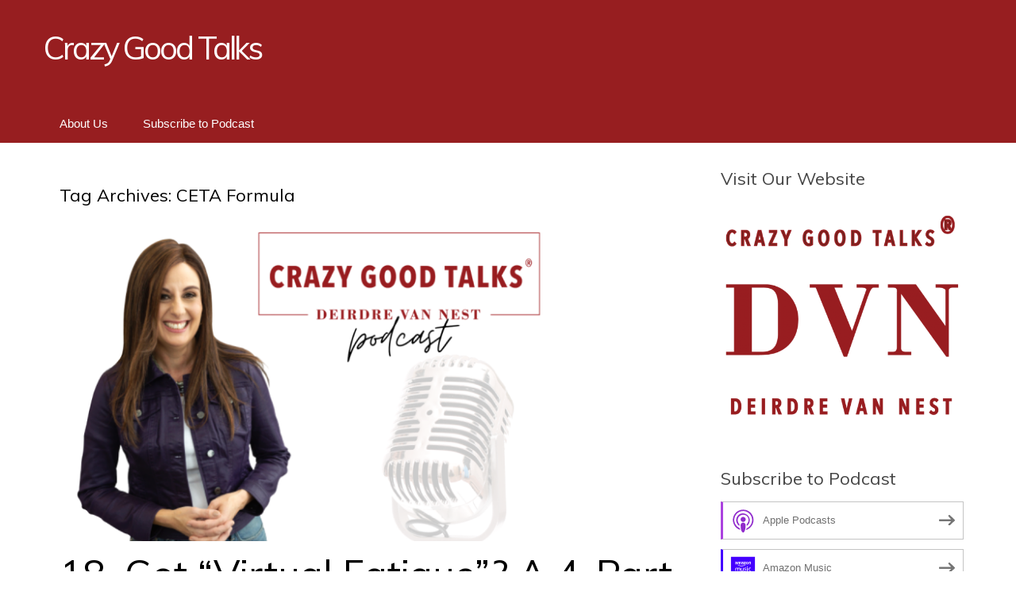

--- FILE ---
content_type: text/html; charset=UTF-8
request_url: https://crazygoodtalks.blubrry.net/tag/ceta-formula/
body_size: 9544
content:
<!DOCTYPE html>
<!--[if IE 7]>
<html class="ie ie7" lang="en-US">
<![endif]-->
<!--[if IE 8]>
<html class="ie ie8" lang="en-US">
<![endif]-->
<!--[if !(IE 7) & !(IE 8)]><!-->
<html lang="en-US">
<!--<![endif]-->
<head>
	<meta charset="UTF-8">
	<meta name="viewport" content="width=device-width">
	<title>CETA Formula | Crazy Good Talks</title>
	<link rel="profile" href="http://gmpg.org/xfn/11">
	<link rel="pingback" href="https://crazygoodtalks.blubrry.net/xmlrpc.php">
    	<!--[if lt IE 9]>
	<script src="https://crazygoodtalks.blubrry.net/wp-content/themes/powerpress-theme/js/html5.js"></script>
	<![endif]-->
	<meta name='robots' content='max-image-preview:large' />
	<style>img:is([sizes="auto" i], [sizes^="auto," i]) { contain-intrinsic-size: 3000px 1500px }</style>
	<link rel='dns-prefetch' href='//platform-api.sharethis.com' />
<link rel='dns-prefetch' href='//fonts.googleapis.com' />
<link rel='preconnect' href='https://fonts.gstatic.com' crossorigin />
<script type="text/javascript">
/* <![CDATA[ */
window._wpemojiSettings = {"baseUrl":"https:\/\/s.w.org\/images\/core\/emoji\/16.0.1\/72x72\/","ext":".png","svgUrl":"https:\/\/s.w.org\/images\/core\/emoji\/16.0.1\/svg\/","svgExt":".svg","source":{"concatemoji":"https:\/\/crazygoodtalks.blubrry.net\/wp-includes\/js\/wp-emoji-release.min.js?ver=6.8.3"}};
/*! This file is auto-generated */
!function(s,n){var o,i,e;function c(e){try{var t={supportTests:e,timestamp:(new Date).valueOf()};sessionStorage.setItem(o,JSON.stringify(t))}catch(e){}}function p(e,t,n){e.clearRect(0,0,e.canvas.width,e.canvas.height),e.fillText(t,0,0);var t=new Uint32Array(e.getImageData(0,0,e.canvas.width,e.canvas.height).data),a=(e.clearRect(0,0,e.canvas.width,e.canvas.height),e.fillText(n,0,0),new Uint32Array(e.getImageData(0,0,e.canvas.width,e.canvas.height).data));return t.every(function(e,t){return e===a[t]})}function u(e,t){e.clearRect(0,0,e.canvas.width,e.canvas.height),e.fillText(t,0,0);for(var n=e.getImageData(16,16,1,1),a=0;a<n.data.length;a++)if(0!==n.data[a])return!1;return!0}function f(e,t,n,a){switch(t){case"flag":return n(e,"\ud83c\udff3\ufe0f\u200d\u26a7\ufe0f","\ud83c\udff3\ufe0f\u200b\u26a7\ufe0f")?!1:!n(e,"\ud83c\udde8\ud83c\uddf6","\ud83c\udde8\u200b\ud83c\uddf6")&&!n(e,"\ud83c\udff4\udb40\udc67\udb40\udc62\udb40\udc65\udb40\udc6e\udb40\udc67\udb40\udc7f","\ud83c\udff4\u200b\udb40\udc67\u200b\udb40\udc62\u200b\udb40\udc65\u200b\udb40\udc6e\u200b\udb40\udc67\u200b\udb40\udc7f");case"emoji":return!a(e,"\ud83e\udedf")}return!1}function g(e,t,n,a){var r="undefined"!=typeof WorkerGlobalScope&&self instanceof WorkerGlobalScope?new OffscreenCanvas(300,150):s.createElement("canvas"),o=r.getContext("2d",{willReadFrequently:!0}),i=(o.textBaseline="top",o.font="600 32px Arial",{});return e.forEach(function(e){i[e]=t(o,e,n,a)}),i}function t(e){var t=s.createElement("script");t.src=e,t.defer=!0,s.head.appendChild(t)}"undefined"!=typeof Promise&&(o="wpEmojiSettingsSupports",i=["flag","emoji"],n.supports={everything:!0,everythingExceptFlag:!0},e=new Promise(function(e){s.addEventListener("DOMContentLoaded",e,{once:!0})}),new Promise(function(t){var n=function(){try{var e=JSON.parse(sessionStorage.getItem(o));if("object"==typeof e&&"number"==typeof e.timestamp&&(new Date).valueOf()<e.timestamp+604800&&"object"==typeof e.supportTests)return e.supportTests}catch(e){}return null}();if(!n){if("undefined"!=typeof Worker&&"undefined"!=typeof OffscreenCanvas&&"undefined"!=typeof URL&&URL.createObjectURL&&"undefined"!=typeof Blob)try{var e="postMessage("+g.toString()+"("+[JSON.stringify(i),f.toString(),p.toString(),u.toString()].join(",")+"));",a=new Blob([e],{type:"text/javascript"}),r=new Worker(URL.createObjectURL(a),{name:"wpTestEmojiSupports"});return void(r.onmessage=function(e){c(n=e.data),r.terminate(),t(n)})}catch(e){}c(n=g(i,f,p,u))}t(n)}).then(function(e){for(var t in e)n.supports[t]=e[t],n.supports.everything=n.supports.everything&&n.supports[t],"flag"!==t&&(n.supports.everythingExceptFlag=n.supports.everythingExceptFlag&&n.supports[t]);n.supports.everythingExceptFlag=n.supports.everythingExceptFlag&&!n.supports.flag,n.DOMReady=!1,n.readyCallback=function(){n.DOMReady=!0}}).then(function(){return e}).then(function(){var e;n.supports.everything||(n.readyCallback(),(e=n.source||{}).concatemoji?t(e.concatemoji):e.wpemoji&&e.twemoji&&(t(e.twemoji),t(e.wpemoji)))}))}((window,document),window._wpemojiSettings);
/* ]]> */
</script>
<style id='wp-emoji-styles-inline-css' type='text/css'>

	img.wp-smiley, img.emoji {
		display: inline !important;
		border: none !important;
		box-shadow: none !important;
		height: 1em !important;
		width: 1em !important;
		margin: 0 0.07em !important;
		vertical-align: -0.1em !important;
		background: none !important;
		padding: 0 !important;
	}
</style>
<link rel='stylesheet' id='wp-block-library-css' href='https://crazygoodtalks.blubrry.net/wp-includes/css/dist/block-library/style.min.css?ver=6.8.3' type='text/css' media='all' />
<style id='classic-theme-styles-inline-css' type='text/css'>
/*! This file is auto-generated */
.wp-block-button__link{color:#fff;background-color:#32373c;border-radius:9999px;box-shadow:none;text-decoration:none;padding:calc(.667em + 2px) calc(1.333em + 2px);font-size:1.125em}.wp-block-file__button{background:#32373c;color:#fff;text-decoration:none}
</style>
<style id='powerpress-player-block-style-inline-css' type='text/css'>


</style>
<style id='global-styles-inline-css' type='text/css'>
:root{--wp--preset--aspect-ratio--square: 1;--wp--preset--aspect-ratio--4-3: 4/3;--wp--preset--aspect-ratio--3-4: 3/4;--wp--preset--aspect-ratio--3-2: 3/2;--wp--preset--aspect-ratio--2-3: 2/3;--wp--preset--aspect-ratio--16-9: 16/9;--wp--preset--aspect-ratio--9-16: 9/16;--wp--preset--color--black: #000000;--wp--preset--color--cyan-bluish-gray: #abb8c3;--wp--preset--color--white: #ffffff;--wp--preset--color--pale-pink: #f78da7;--wp--preset--color--vivid-red: #cf2e2e;--wp--preset--color--luminous-vivid-orange: #ff6900;--wp--preset--color--luminous-vivid-amber: #fcb900;--wp--preset--color--light-green-cyan: #7bdcb5;--wp--preset--color--vivid-green-cyan: #00d084;--wp--preset--color--pale-cyan-blue: #8ed1fc;--wp--preset--color--vivid-cyan-blue: #0693e3;--wp--preset--color--vivid-purple: #9b51e0;--wp--preset--gradient--vivid-cyan-blue-to-vivid-purple: linear-gradient(135deg,rgba(6,147,227,1) 0%,rgb(155,81,224) 100%);--wp--preset--gradient--light-green-cyan-to-vivid-green-cyan: linear-gradient(135deg,rgb(122,220,180) 0%,rgb(0,208,130) 100%);--wp--preset--gradient--luminous-vivid-amber-to-luminous-vivid-orange: linear-gradient(135deg,rgba(252,185,0,1) 0%,rgba(255,105,0,1) 100%);--wp--preset--gradient--luminous-vivid-orange-to-vivid-red: linear-gradient(135deg,rgba(255,105,0,1) 0%,rgb(207,46,46) 100%);--wp--preset--gradient--very-light-gray-to-cyan-bluish-gray: linear-gradient(135deg,rgb(238,238,238) 0%,rgb(169,184,195) 100%);--wp--preset--gradient--cool-to-warm-spectrum: linear-gradient(135deg,rgb(74,234,220) 0%,rgb(151,120,209) 20%,rgb(207,42,186) 40%,rgb(238,44,130) 60%,rgb(251,105,98) 80%,rgb(254,248,76) 100%);--wp--preset--gradient--blush-light-purple: linear-gradient(135deg,rgb(255,206,236) 0%,rgb(152,150,240) 100%);--wp--preset--gradient--blush-bordeaux: linear-gradient(135deg,rgb(254,205,165) 0%,rgb(254,45,45) 50%,rgb(107,0,62) 100%);--wp--preset--gradient--luminous-dusk: linear-gradient(135deg,rgb(255,203,112) 0%,rgb(199,81,192) 50%,rgb(65,88,208) 100%);--wp--preset--gradient--pale-ocean: linear-gradient(135deg,rgb(255,245,203) 0%,rgb(182,227,212) 50%,rgb(51,167,181) 100%);--wp--preset--gradient--electric-grass: linear-gradient(135deg,rgb(202,248,128) 0%,rgb(113,206,126) 100%);--wp--preset--gradient--midnight: linear-gradient(135deg,rgb(2,3,129) 0%,rgb(40,116,252) 100%);--wp--preset--font-size--small: 13px;--wp--preset--font-size--medium: 20px;--wp--preset--font-size--large: 36px;--wp--preset--font-size--x-large: 42px;--wp--preset--spacing--20: 0.44rem;--wp--preset--spacing--30: 0.67rem;--wp--preset--spacing--40: 1rem;--wp--preset--spacing--50: 1.5rem;--wp--preset--spacing--60: 2.25rem;--wp--preset--spacing--70: 3.38rem;--wp--preset--spacing--80: 5.06rem;--wp--preset--shadow--natural: 6px 6px 9px rgba(0, 0, 0, 0.2);--wp--preset--shadow--deep: 12px 12px 50px rgba(0, 0, 0, 0.4);--wp--preset--shadow--sharp: 6px 6px 0px rgba(0, 0, 0, 0.2);--wp--preset--shadow--outlined: 6px 6px 0px -3px rgba(255, 255, 255, 1), 6px 6px rgba(0, 0, 0, 1);--wp--preset--shadow--crisp: 6px 6px 0px rgba(0, 0, 0, 1);}:where(.is-layout-flex){gap: 0.5em;}:where(.is-layout-grid){gap: 0.5em;}body .is-layout-flex{display: flex;}.is-layout-flex{flex-wrap: wrap;align-items: center;}.is-layout-flex > :is(*, div){margin: 0;}body .is-layout-grid{display: grid;}.is-layout-grid > :is(*, div){margin: 0;}:where(.wp-block-columns.is-layout-flex){gap: 2em;}:where(.wp-block-columns.is-layout-grid){gap: 2em;}:where(.wp-block-post-template.is-layout-flex){gap: 1.25em;}:where(.wp-block-post-template.is-layout-grid){gap: 1.25em;}.has-black-color{color: var(--wp--preset--color--black) !important;}.has-cyan-bluish-gray-color{color: var(--wp--preset--color--cyan-bluish-gray) !important;}.has-white-color{color: var(--wp--preset--color--white) !important;}.has-pale-pink-color{color: var(--wp--preset--color--pale-pink) !important;}.has-vivid-red-color{color: var(--wp--preset--color--vivid-red) !important;}.has-luminous-vivid-orange-color{color: var(--wp--preset--color--luminous-vivid-orange) !important;}.has-luminous-vivid-amber-color{color: var(--wp--preset--color--luminous-vivid-amber) !important;}.has-light-green-cyan-color{color: var(--wp--preset--color--light-green-cyan) !important;}.has-vivid-green-cyan-color{color: var(--wp--preset--color--vivid-green-cyan) !important;}.has-pale-cyan-blue-color{color: var(--wp--preset--color--pale-cyan-blue) !important;}.has-vivid-cyan-blue-color{color: var(--wp--preset--color--vivid-cyan-blue) !important;}.has-vivid-purple-color{color: var(--wp--preset--color--vivid-purple) !important;}.has-black-background-color{background-color: var(--wp--preset--color--black) !important;}.has-cyan-bluish-gray-background-color{background-color: var(--wp--preset--color--cyan-bluish-gray) !important;}.has-white-background-color{background-color: var(--wp--preset--color--white) !important;}.has-pale-pink-background-color{background-color: var(--wp--preset--color--pale-pink) !important;}.has-vivid-red-background-color{background-color: var(--wp--preset--color--vivid-red) !important;}.has-luminous-vivid-orange-background-color{background-color: var(--wp--preset--color--luminous-vivid-orange) !important;}.has-luminous-vivid-amber-background-color{background-color: var(--wp--preset--color--luminous-vivid-amber) !important;}.has-light-green-cyan-background-color{background-color: var(--wp--preset--color--light-green-cyan) !important;}.has-vivid-green-cyan-background-color{background-color: var(--wp--preset--color--vivid-green-cyan) !important;}.has-pale-cyan-blue-background-color{background-color: var(--wp--preset--color--pale-cyan-blue) !important;}.has-vivid-cyan-blue-background-color{background-color: var(--wp--preset--color--vivid-cyan-blue) !important;}.has-vivid-purple-background-color{background-color: var(--wp--preset--color--vivid-purple) !important;}.has-black-border-color{border-color: var(--wp--preset--color--black) !important;}.has-cyan-bluish-gray-border-color{border-color: var(--wp--preset--color--cyan-bluish-gray) !important;}.has-white-border-color{border-color: var(--wp--preset--color--white) !important;}.has-pale-pink-border-color{border-color: var(--wp--preset--color--pale-pink) !important;}.has-vivid-red-border-color{border-color: var(--wp--preset--color--vivid-red) !important;}.has-luminous-vivid-orange-border-color{border-color: var(--wp--preset--color--luminous-vivid-orange) !important;}.has-luminous-vivid-amber-border-color{border-color: var(--wp--preset--color--luminous-vivid-amber) !important;}.has-light-green-cyan-border-color{border-color: var(--wp--preset--color--light-green-cyan) !important;}.has-vivid-green-cyan-border-color{border-color: var(--wp--preset--color--vivid-green-cyan) !important;}.has-pale-cyan-blue-border-color{border-color: var(--wp--preset--color--pale-cyan-blue) !important;}.has-vivid-cyan-blue-border-color{border-color: var(--wp--preset--color--vivid-cyan-blue) !important;}.has-vivid-purple-border-color{border-color: var(--wp--preset--color--vivid-purple) !important;}.has-vivid-cyan-blue-to-vivid-purple-gradient-background{background: var(--wp--preset--gradient--vivid-cyan-blue-to-vivid-purple) !important;}.has-light-green-cyan-to-vivid-green-cyan-gradient-background{background: var(--wp--preset--gradient--light-green-cyan-to-vivid-green-cyan) !important;}.has-luminous-vivid-amber-to-luminous-vivid-orange-gradient-background{background: var(--wp--preset--gradient--luminous-vivid-amber-to-luminous-vivid-orange) !important;}.has-luminous-vivid-orange-to-vivid-red-gradient-background{background: var(--wp--preset--gradient--luminous-vivid-orange-to-vivid-red) !important;}.has-very-light-gray-to-cyan-bluish-gray-gradient-background{background: var(--wp--preset--gradient--very-light-gray-to-cyan-bluish-gray) !important;}.has-cool-to-warm-spectrum-gradient-background{background: var(--wp--preset--gradient--cool-to-warm-spectrum) !important;}.has-blush-light-purple-gradient-background{background: var(--wp--preset--gradient--blush-light-purple) !important;}.has-blush-bordeaux-gradient-background{background: var(--wp--preset--gradient--blush-bordeaux) !important;}.has-luminous-dusk-gradient-background{background: var(--wp--preset--gradient--luminous-dusk) !important;}.has-pale-ocean-gradient-background{background: var(--wp--preset--gradient--pale-ocean) !important;}.has-electric-grass-gradient-background{background: var(--wp--preset--gradient--electric-grass) !important;}.has-midnight-gradient-background{background: var(--wp--preset--gradient--midnight) !important;}.has-small-font-size{font-size: var(--wp--preset--font-size--small) !important;}.has-medium-font-size{font-size: var(--wp--preset--font-size--medium) !important;}.has-large-font-size{font-size: var(--wp--preset--font-size--large) !important;}.has-x-large-font-size{font-size: var(--wp--preset--font-size--x-large) !important;}
:where(.wp-block-post-template.is-layout-flex){gap: 1.25em;}:where(.wp-block-post-template.is-layout-grid){gap: 1.25em;}
:where(.wp-block-columns.is-layout-flex){gap: 2em;}:where(.wp-block-columns.is-layout-grid){gap: 2em;}
:root :where(.wp-block-pullquote){font-size: 1.5em;line-height: 1.6;}
</style>
<link rel='stylesheet' id='bootstrap-style-css' href='https://crazygoodtalks.blubrry.net/wp-content/themes/powerpress-theme/css/bootswatch/bootstrap.min.css?ver=3.3.4' type='text/css' media='all' />
<link rel='stylesheet' id='blubrry-style-css' href='https://crazygoodtalks.blubrry.net/wp-content/themes/powerpress-theme/css/bootswatch/blubrry-bootstrap.min.css?ver=3.3.6' type='text/css' media='all' />
<link rel='stylesheet' id='pp_theme-style-css' href='https://crazygoodtalks.blubrry.net/wp-content/themes/powerpress-theme/style.css?ver=1.0' type='text/css' media='all' />
<link rel='stylesheet' id='dashicons-css' href='https://crazygoodtalks.blubrry.net/wp-includes/css/dashicons.min.css?ver=6.8.3' type='text/css' media='all' />
<link rel="preload" as="style" href="https://fonts.googleapis.com/css?family=Muli:400&#038;display=swap&#038;ver=1611254023" /><link rel="stylesheet" href="https://fonts.googleapis.com/css?family=Muli:400&#038;display=swap&#038;ver=1611254023" media="print" onload="this.media='all'"><noscript><link rel="stylesheet" href="https://fonts.googleapis.com/css?family=Muli:400&#038;display=swap&#038;ver=1611254023" /></noscript><script type="text/javascript" src="https://crazygoodtalks.blubrry.net/wp-includes/js/jquery/jquery.min.js?ver=3.7.1" id="jquery-core-js"></script>
<script type="text/javascript" src="https://crazygoodtalks.blubrry.net/wp-includes/js/jquery/jquery-migrate.min.js?ver=3.4.1" id="jquery-migrate-js"></script>
<script type="text/javascript" src="//platform-api.sharethis.com/js/sharethis.js#source=googleanalytics-wordpress#product=ga&amp;property=5fd3bfbe88122800187db5cc" id="googleanalytics-platform-sharethis-js"></script>
<link rel="https://api.w.org/" href="https://crazygoodtalks.blubrry.net/wp-json/" /><link rel="alternate" title="JSON" type="application/json" href="https://crazygoodtalks.blubrry.net/wp-json/wp/v2/tags/57" /><link rel="EditURI" type="application/rsd+xml" title="RSD" href="https://crazygoodtalks.blubrry.net/xmlrpc.php?rsd" />
<meta name="generator" content="WordPress 6.8.3" />
            <script type="text/javascript"><!--
                                function powerpress_pinw(pinw_url){window.open(pinw_url, 'PowerPressPlayer','toolbar=0,status=0,resizable=1,width=460,height=320');	return false;}
                //-->

                // tabnab protection
                window.addEventListener('load', function () {
                    // make all links have rel="noopener noreferrer"
                    document.querySelectorAll('a[target="_blank"]').forEach(link => {
                        link.setAttribute('rel', 'noopener noreferrer');
                    });
                });
            </script>
            <meta name="generator" content="Redux 4.3.12" />
<style type="text/css" xmlns="http://www.w3.org/1999/html">

/*
PowerPress subscribe sidebar widget
*/
.widget-area .widget_powerpress_subscribe h2,
.widget-area .widget_powerpress_subscribe h3,
.widget-area .widget_powerpress_subscribe h4,
.widget_powerpress_subscribe h2,
.widget_powerpress_subscribe h3,
.widget_powerpress_subscribe h4 {
	margin-bottom: 0;
	padding-bottom: 0;
}
</style>
<link rel="icon" href="https://crazygoodtalks.blubrry.net/wp-content/uploads/2020/12/cropped-deirdre-van-nest-logo-final-registered_watermark-square-teal-32x32.png" sizes="32x32" />
<link rel="icon" href="https://crazygoodtalks.blubrry.net/wp-content/uploads/2020/12/cropped-deirdre-van-nest-logo-final-registered_watermark-square-teal-192x192.png" sizes="192x192" />
<link rel="apple-touch-icon" href="https://crazygoodtalks.blubrry.net/wp-content/uploads/2020/12/cropped-deirdre-van-nest-logo-final-registered_watermark-square-teal-180x180.png" />
<meta name="msapplication-TileImage" content="https://crazygoodtalks.blubrry.net/wp-content/uploads/2020/12/cropped-deirdre-van-nest-logo-final-registered_watermark-square-teal-270x270.png" />
<style id="pp_options-dynamic-css" title="dynamic-css" class="redux-options-output">.site-description{color:#ffffff;}.navbar,.nav-menu .sub-menu,.nav-menu .children{background:#971e20;}.nav-menu li a:hover,.nav-menu .current_page_item > a,.nav-menu .current_page_ancestor > a,.nav-menu .current-menu-item > a,.nav-menu .current-menu-ancestor > a,.nav-menu .sub-menu a:hover,.nav-menu .children a:hover,.nav-menu li:hover > a{background:#1c9795;}.nav-menu li a, .menu-toggle{color:#ffffff;}.nav-menu li a:hover,.nav-menu .current_page_item > a, .nav-menu .current_page_ancestor > a, .nav-menu .current-menu-item > a, .nav-menu .current-menu-ancestor > a,.nav-menu li:hover > a{color:#ffffff;}#main{background-color:#ffffff;}.btn-primary{background-color:#971e20;}.btn-primary:hover{background-color:#1c9795;}.btn-default{background-color:#971e20;}.btn-default:hover{background-color:#1c9795;}.well{background:transparent;}.well, .widget .widget-title{color:#444444;}.well a{color:#971e20;}.site-footer{background:#971e20;}.site-footer{color:#ffffff;}.footer-widgets{background:transparent;}body{background-color:#ffffff;}.site-header{background-color:#971e20;background-repeat:no-repeat;background-size:cover;}a{color:#971e20;}a:hover{color:#1c9795;}.well{border-top:1px solid #ffffff;border-bottom:1px solid #ffffff;border-left:1px solid #ffffff;border-right:1px solid #ffffff;}.site-footer a{color:#ffffff;}.site-footer a:hover{color:#1c9795;}body{font-family:Arial, Helvetica, sans-serif;font-weight:400;font-style:normal;color:#444444;font-size:16px;font-display:swap;}h1,h2,h3,h4,h5,h6{font-family:Muli,Arial, Helvetica, sans-serif;font-weight:400;font-style:normal;color:#000000;font-display:swap;}.site-title{font-family:Muli,Arial, Helvetica, sans-serif;letter-spacing:-3px;font-weight:400;font-style:normal;font-size:40px;font-display:swap;}a .site-title{color:#ffffff;}a .site-title:hover{color:#ffffff;}</style><style>#header{
margin: 0 auto;
}</style>
</head>

<body class="archive tag tag-ceta-formula tag-57 wp-theme-powerpress-theme content-sidebar">
	<div id="page" class="hfeed site">
				<header id="masthead" class="site-header" role="banner">
        	<div class="container">
                <div class="title-area"><a class="home-link" href="https://crazygoodtalks.blubrry.net/" title="Crazy Good Talks" rel="home"><h2 class="site-title">Crazy Good Talks</h2><h3 class="site-description"></h3></a></div><!-- end .title-area -->            </div><!-- end .container -->
		</header><!-- end #masthead -->
					<div id="navbar" class="navbar">
				<nav id="site-navigation" class="navigation main-navigation" role="navigation">
					<button class="menu-toggle"><span class="dashicons dashicons-menu"></span></button>
					<a class="screen-reader-text skip-link" href="#content" title="Skip to content">Skip to content</a>
					<div id="primary-menu" class="nav-menu"><ul>
<li class="page_item page-item-6"><a href="https://crazygoodtalks.blubrry.net/about-us/">About Us</a></li>
<li class="page_item page-item-10"><a href="https://crazygoodtalks.blubrry.net/subscribe-to-podcast/">Subscribe to Podcast</a></li>
</ul></div>
				</nav><!-- end #site-navigation -->
			</div><!-- end #navbar -->
                
		<div class="container full-content">

    <div id="main" class="content-area">
        <div id="content" class="site-content" role="main">

					<header class="archive-header">
				<h3 class="archive-title">Tag Archives: CETA Formula</h3>

							</header><!-- .archive-header -->

										
<article id="post-92" class="post-92 post type-post status-publish format-standard has-post-thumbnail hentry category-business-careers category-education category-public-speaking category-self-improvement tag-ceta-formula tag-crazy-good-talks tag-deirdre-van-nest tag-energy tag-engagement tag-own-the-room tag-speaking tag-virtual-presentation">
	<header class="entry-header">
				<div class="entry-thumbnail">
			<img width="800" height="400" src="https://crazygoodtalks.blubrry.net/wp-content/uploads/2021/01/BB-Crazy-Good-Talks-800x400.png" class="attachment-featured size-featured wp-post-image" alt="FEATURE" decoding="async" fetchpriority="high" />		</div>
		
				<h1 class="entry-title">
			<a href="https://crazygoodtalks.blubrry.net/2021/09/22/18-got-virtual-fatigue-a-4-part-formula-for-keeping-your-audience-and-yourself-energized-during-virtual-presentations-part-2/" rel="bookmark">18. Got “Virtual Fatigue”? A 4-Part Formula for Keeping Your Audience AND Yourself Energized During Virtual Presentations: Part 2</a>
		</h1>
				<hr/>

		<div class="entry-meta">
			<span class="date"><a href="https://crazygoodtalks.blubrry.net/2021/09/22/18-got-virtual-fatigue-a-4-part-formula-for-keeping-your-audience-and-yourself-energized-during-virtual-presentations-part-2/" title="Permalink to 18. Got “Virtual Fatigue”? A 4-Part Formula for Keeping Your Audience AND Yourself Energized During Virtual Presentations: Part 2" rel="bookmark"><time class="entry-date" datetime="2021-09-22T07:00:39-04:00">September 22, 2021</time></a></span><span class="categories-links"><a href="https://crazygoodtalks.blubrry.net/category/business-careers/" rel="category tag">Business Careers</a>, <a href="https://crazygoodtalks.blubrry.net/category/education/" rel="category tag">Education</a>, <a href="https://crazygoodtalks.blubrry.net/category/public-speaking/" rel="category tag">Public Speaking</a>, <a href="https://crazygoodtalks.blubrry.net/category/self-improvement/" rel="category tag">Self-improvement</a></span><span class="tags-links"><a href="https://crazygoodtalks.blubrry.net/tag/ceta-formula/" rel="tag">CETA Formula</a>, <a href="https://crazygoodtalks.blubrry.net/tag/crazy-good-talks/" rel="tag">Crazy Good Talks</a>, <a href="https://crazygoodtalks.blubrry.net/tag/deirdre-van-nest/" rel="tag">Deirdre Van Nest</a>, <a href="https://crazygoodtalks.blubrry.net/tag/energy/" rel="tag">Energy</a>, <a href="https://crazygoodtalks.blubrry.net/tag/engagement/" rel="tag">Engagement</a>, <a href="https://crazygoodtalks.blubrry.net/tag/own-the-room/" rel="tag">Own The Room</a>, <a href="https://crazygoodtalks.blubrry.net/tag/speaking/" rel="tag">Speaking</a>, <a href="https://crazygoodtalks.blubrry.net/tag/virtual-presentation/" rel="tag">Virtual Presentation</a></span><span class="author vcard"><a class="url fn n" href="https://crazygoodtalks.blubrry.net" title="View all posts by crazygoodtalks" rel="author">crazygoodtalks</a></span>					</div><!-- .entry-meta -->
		<hr/>
	</header><!-- .entry-header -->






		<div class="entry-content">

		<p><span style="font-weight: 400;">During a virtual presentation, one of the most difficult tasks can be keeping the energy moving and your audience engaged throughout the entire presentation. </span></p>
<p><span style="font-weight: 400;">It’s time to relieve yourself of “virtual fatigue”; keep your audience AND yourself energized during your next presentation!</span></p>
<p><span style="font-weight: 400;">In part two of this mini-series, Deirdre Van Nest reveals the rest of her CETA formula. This formula is THE key to engaging your audience for your entire presentation. Using the CETA formula, will enable you to deliver an EXPERIENCE to your audience, make an emotional connection with listeners through the screen, and help your content come alive.</span></p>
<p><span style="font-weight: 400;">Deirdre discusses: </span></p>
<ul>
<li style="font-weight: 400;" aria-level="1"><span style="font-weight: 400;">The importance of offering your listener an experience with you, NOT just dumping information—and how you can do this</span></li>
<li style="font-weight: 400;" aria-level="1"><span style="font-weight: 400;">How to weave “anchors” throughout your content to engage your audience in their hearts, minds, bodies, and souls</span></li>
<li style="font-weight: 400;" aria-level="1"><span style="font-weight: 400;">How to strategically use certain questions to make your presentation highly interactive</span></li>
<li style="font-weight: 400;" aria-level="1"><span style="font-weight: 400;">Why you need to make sure your presentation has at least one tangible item the audience can apply to their own life </span></li>
<li style="font-weight: 400;" aria-level="1"><span style="font-weight: 400;">And more!</span></li>
</ul>
<p><b>Resources: </b></p>
<ul>
<li style="font-weight: 400;" aria-level="1"><a href="https://crazygoodtalks.blubrry.net/2021/09/08/17-got-virtual-fatigue-a-4-part-formula-for-keeping-your-audience-and-yourself-energized-during-virtual-presentations-part-1/"><span style="font-weight: 400;">Crazy Good Talks®: 17. A Four-Part Formula for Keeping Your Audience Engaged During Any Virtual Presentation, Part 1</span></a></li>
<li style="font-weight: 400;" aria-level="1"><a href="https://podcasts.apple.com/us/podcast/episode-5-is-storytelling-in-your-sales-relationship/id1544513328?i=1000514161464"><span style="font-weight: 400;">Crazy Good Talks®: Is Storytelling in Your Sales &amp; Relationship Building Toolkit?</span></a></li>
<li style="font-weight: 400;" aria-level="1"><a href="https://podcasts.apple.com/us/podcast/episode-6-is-storytelling-in-your-sales-relationship/id1544513328?i=1000516103796"><span style="font-weight: 400;">Crazy Good Talks®: Is Storytelling in Your Sales &amp; Relationship Building Toolkit? Part 2</span></a></li>
<li style="font-weight: 400;" aria-level="1"><a href="https://crazygoodtalks.com/eea/"><span style="font-weight: 400;">Emotionally Engaging Advisor</span></a></li>
</ul>
<p><b>Connect With Crazy Good Talks®:</b></p>
<ul>
<li style="font-weight: 400;" aria-level="1"><a href="mailto:dvn@crazygoodtalks.com"><span style="font-weight: 400;">dvn@crazygoodtalks.com</span></a></li>
<li style="font-weight: 400;" aria-level="1"><span style="font-weight: 400;">1 (952)-451-0172</span></li>
<li style="font-weight: 400;" aria-level="1"><a href="https://crazygoodtalks.com/"><span style="font-weight: 400;">Crazy Good Talks</span></a><span style="font-weight: 400;">®</span></li>
<li style="font-weight: 400;" aria-level="1"><a href="https://www.linkedin.com/in/dvannest/"><span style="font-weight: 400;">LinkedIn: Deirdre Van Nest</span></a></li>
</ul>
<iframe src="https://player.blubrry.com/?media_url=https%3A%2F%2Fmedia.blubrry.com%2Fcrazygoodtalks%2Fins.blubrry.com%2Fcrazygoodtalks%2FCGT_EP_18.mp3&amp;modern=1&amp;podcast_link=https%3A%2F%2Fcrazygoodtalks.blubrry.net%2F2021%2F09%2F22%2F18-got-virtual-fatigue-a-4-part-formula-for-keeping-your-audience-and-yourself-energized-during-virtual-presentations-part-2%2F#mode-Light&border-000000&progress-000000" scrolling="no" width="100%" height="165" frameborder="0" id="blubrryplayer-1" class="blubrryplayer" title="Blubrry Podcast Player"></iframe><p class="powerpress_links powerpress_links_mp3" style="margin-bottom: 1px !important;">Podcast: <a href="https://media.blubrry.com/crazygoodtalks/ins.blubrry.com/crazygoodtalks/CGT_EP_18.mp3" class="powerpress_link_pinw" target="_blank" title="Play in new window" onclick="return powerpress_pinw('https://crazygoodtalks.blubrry.net/?powerpress_pinw=92-podcast');" rel="nofollow">Play in new window</a> | <a href="https://media.blubrry.com/crazygoodtalks/ins.blubrry.com/crazygoodtalks/CGT_EP_18.mp3" class="powerpress_link_d" title="Download" rel="nofollow" download="CGT_EP_18.mp3">Download</a></p><p class="powerpress_links powerpress_subscribe_links">Subscribe: <a href="https://crazygoodtalks.blubrry.net/feed/podcast/" class="powerpress_link_subscribe powerpress_link_subscribe_rss" target="_blank" title="Subscribe via RSS" rel="nofollow">RSS</a> | <a href="https://crazygoodtalks.blubrry.net/subscribe-to-podcast/" class="powerpress_link_subscribe powerpress_link_subscribe_more" target="_blank" title="More" rel="nofollow">More</a></p>	</div><!-- .entry-content -->
	
	<footer class="entry-meta">
		
			</footer><!-- .entry-meta -->
	<hr/>
</article><!-- #post -->
			
			
		            
        </div><!-- #content -->
    </div><!-- #main -->

	<div id="tertiary" class="sidebar-container" role="complementary">
		<div id="sidebar">
			<div class="widget-area">
				<aside id="media_image-2" class="widget widget_media_image well"><h3 class="widget-title">Visit Our Website</h3><a href="https://crazygoodtalks.com/"><img width="512" height="512" src="https://crazygoodtalks.blubrry.net/wp-content/uploads/2020/12/cropped-deirdre-van-nest-logo-final-registered_watermark-square-teal.png" class="image wp-image-17  attachment-full size-full" alt="" style="max-width: 100%; height: auto;" decoding="async" loading="lazy" srcset="https://crazygoodtalks.blubrry.net/wp-content/uploads/2020/12/cropped-deirdre-van-nest-logo-final-registered_watermark-square-teal.png 512w, https://crazygoodtalks.blubrry.net/wp-content/uploads/2020/12/cropped-deirdre-van-nest-logo-final-registered_watermark-square-teal-300x300.png 300w, https://crazygoodtalks.blubrry.net/wp-content/uploads/2020/12/cropped-deirdre-van-nest-logo-final-registered_watermark-square-teal-150x150.png 150w, https://crazygoodtalks.blubrry.net/wp-content/uploads/2020/12/cropped-deirdre-van-nest-logo-final-registered_watermark-square-teal-270x270.png 270w, https://crazygoodtalks.blubrry.net/wp-content/uploads/2020/12/cropped-deirdre-van-nest-logo-final-registered_watermark-square-teal-192x192.png 192w, https://crazygoodtalks.blubrry.net/wp-content/uploads/2020/12/cropped-deirdre-van-nest-logo-final-registered_watermark-square-teal-180x180.png 180w, https://crazygoodtalks.blubrry.net/wp-content/uploads/2020/12/cropped-deirdre-van-nest-logo-final-registered_watermark-square-teal-32x32.png 32w" sizes="auto, (max-width: 512px) 100vw, 512px" /></a></aside><aside id="powerpress_subscribe-1" class="widget widget_powerpress_subscribe well"><h3 class="widget-title">Subscribe to Podcast</h3><div class="pp-ssb-widget pp-ssb-widget-modern pp-ssb-widget-include"><a href="https://podcasts.apple.com/ca/podcast/crazy-good-talks/id1544513328?mt=2&#038;ls=1" class="pp-ssb-btn-sq vertical pp-ssb-itunes" target="_blank" title="Subscribe on Apple Podcasts"><span class="pp-ssb-ic"></span><span class="pp-ssb-text">Apple Podcasts</span></a><a href="https://music.amazon.com/podcasts/f7447a6b-76eb-42c1-8b01-693b68e612e8/crazy-good-talks" class="pp-ssb-btn-sq vertical pp-ssb-amazon" target="_blank" title="Subscribe on Amazon Music"><span class="pp-ssb-ic"></span><span class="pp-ssb-text">Amazon Music</span></a><a href="https://subscribeonandroid.com/crazygoodtalks.blubrry.net/feed/podcast/" class="pp-ssb-btn-sq  vertical pp-ssb-android" target="_blank" title="Subscribe on Android"><span class="pp-ssb-ic"></span><span class="pp-ssb-text">Android</span></a><a href="https://subscribebyemail.com/crazygoodtalks.blubrry.net/feed/podcast/" class="pp-ssb-btn-sq  vertical  pp-ssb-email" target="_blank" title="Subscribe by Email"><span class="pp-ssb-ic"></span><span class="pp-ssb-text">by Email</span></a><a href="https://crazygoodtalks.blubrry.net/feed/podcast/" class="pp-ssb-btn-sq vertical pp-ssb-rss" target="_blank" title="Subscribe via RSS"><span class="pp-ssb-ic"></span><span class="pp-ssb-text">RSS</span></a><a href="https://crazygoodtalks.blubrry.net/subscribe-to-podcast/" class="pp-ssb-btn-sq vertical pp-ssb-more" target="_blank" title="More Subscribe Options"><span class="pp-ssb-ic"></span><span class="pp-ssb-text">More Subscribe Options</span></a></div></aside><aside id="search-2" class="widget widget_search well"><form class="search-form" role="search" method="get" id="searchform" action="https://crazygoodtalks.blubrry.net/">
    <div class="form-group">
        <label class="control-label">
            <span class="screen-reader-text">Search for:</span>
            <input class="form-control search-field" type="search" title="Search for:" name="s" value="" placeholder="Search …">
        </label>
        <input class="search-submit" type="submit" id="searchsubmit" value="Search" />
    </div>
</form>

</aside>
		<aside id="recent-posts-2" class="widget widget_recent_entries well">
		<h3 class="widget-title">Recent Posts</h3>
		<ul>
											<li>
					<a href="https://crazygoodtalks.blubrry.net/2022/06/08/35-how-saying-no-can-create-new-opportunities-in-your-business/">35. How Saying ‘No’ Can Create New Opportunities in Your Business</a>
									</li>
											<li>
					<a href="https://crazygoodtalks.blubrry.net/2022/05/25/what-it-means-to-be-a-thought-leader-with-john-loduca-part-2-ep-34/">What it means to be a Thought Leader With John LoDuca Part 2. (Ep 34)</a>
									</li>
											<li>
					<a href="https://crazygoodtalks.blubrry.net/2022/05/11/what-it-means-to-be-a-thought-leader-with-john-loduca-part-1-ep-33/">What It Means To Be a Thought Leader With John LoDuca Part 1. (Ep 33)</a>
									</li>
											<li>
					<a href="https://crazygoodtalks.blubrry.net/2022/04/27/top-secrets-to-effectively-leading-a-remote-team-with-andrea-schlapia-ep-32/">Top Secrets to Effectively Leading a Remote Team with Andrea Schlapia (Ep 32)</a>
									</li>
											<li>
					<a href="https://crazygoodtalks.blubrry.net/2022/04/13/how-to-get-people-excited-to-hear-you-speak-even-before-you-take-the-stage-ep-31/">How to Get People Excited to Hear You Speak-Even Before You Take the Stage (Ep 31)</a>
									</li>
					</ul>

		</aside>			</div><!-- .widget-area -->
		</div><!-- #sidebar -->
	</div><!-- #tertiary -->
			
		</div><!-- end .container -->
	
		        
		<footer id="colophon" class="site-footer" role="contentinfo">
			<div class="site-info">
								<p style="text-align: center;">Powered by <a href="http://www.blubrry.com/sites/" title="Managed WordPress Hosting for your audio and video website" target="_blank">PowerPress Sites</a>.</p>
			</div><!-- .site-info -->
		</footer><!-- #colophon -->
	</div><!-- #page -->

	<script type="speculationrules">
{"prefetch":[{"source":"document","where":{"and":[{"href_matches":"\/*"},{"not":{"href_matches":["\/wp-*.php","\/wp-admin\/*","\/wp-content\/uploads\/*","\/wp-content\/*","\/wp-content\/plugins\/*","\/wp-content\/themes\/powerpress-theme\/*","\/*\\?(.+)"]}},{"not":{"selector_matches":"a[rel~=\"nofollow\"]"}},{"not":{"selector_matches":".no-prefetch, .no-prefetch a"}}]},"eagerness":"conservative"}]}
</script>
<link rel='stylesheet' id='powerpress_subscribe_widget_modern-css' href='https://crazygoodtalks.blubrry.net/wp-content/plugins/powerpress/css/subscribe-widget.min.css?ver=11.14.1' type='text/css' media='all' />
<script type="text/javascript" src="https://crazygoodtalks.blubrry.net/wp-content/themes/powerpress-theme/js/functions.js?ver=20150330" id="pp_theme-script-js"></script>
<script type="text/javascript" src="https://crazygoodtalks.blubrry.net/wp-content/mu-plugins/powerpress-hosting/js/script.js?ver=6.8.3" id="widgets-js"></script>
<script type="text/javascript" src="https://crazygoodtalks.blubrry.net/wp-content/plugins/powerpress/player.min.js?ver=6.8.3" id="powerpress-player-js"></script>
</body>
</html>

--- FILE ---
content_type: image/svg+xml
request_url: https://crazygoodtalks.blubrry.net/wp-content/plugins/powerpress/images/arrow.svg
body_size: 195
content:
<svg id="Layer_1" data-name="Layer 1" xmlns="http://www.w3.org/2000/svg" viewBox="0 0 15.41 10.41"><defs><style>.cls-1{fill:#757575;}</style></defs><title>Arrow</title><path class="cls-1" d="M.89,4.5a.72.72,0,0,0-.72.72v.56a.72.72,0,0,0,.72.72H11.3c.39,0,.49.23.21.51L9.38,9.19a.72.72,0,0,0,0,1l.29.29a.77.77,0,0,0,1,0L15.36,6a.68.68,0,0,0,0-1L10.73.5a.77.77,0,0,0-1,0L9.4.79a.72.72,0,0,0,0,1L11.51,4c.28.28.18.51-.21.51Z" transform="translate(-0.17 -0.3)"/></svg>

--- FILE ---
content_type: application/javascript
request_url: https://crazygoodtalks.blubrry.net/wp-content/mu-plugins/powerpress-hosting/js/script.js?ver=6.8.3
body_size: 204
content:
// widgets js
window.addEventListener('message', function (e) {
    /widgets.blubrry.(local|biz|com)/.test(e.origin) && 'object' == typeof e.data && (document.getElementById(e.data.senderId).style.height = e.data.height + 'px')
});

// tabnab protection
window.addEventListener('load', function () {
    // make all links have rel="noopener noreferrer"
    document.querySelectorAll('a[target="_blank"]').forEach(link => {
        link.setAttribute('rel', 'noopener noreferrer');
    });
});